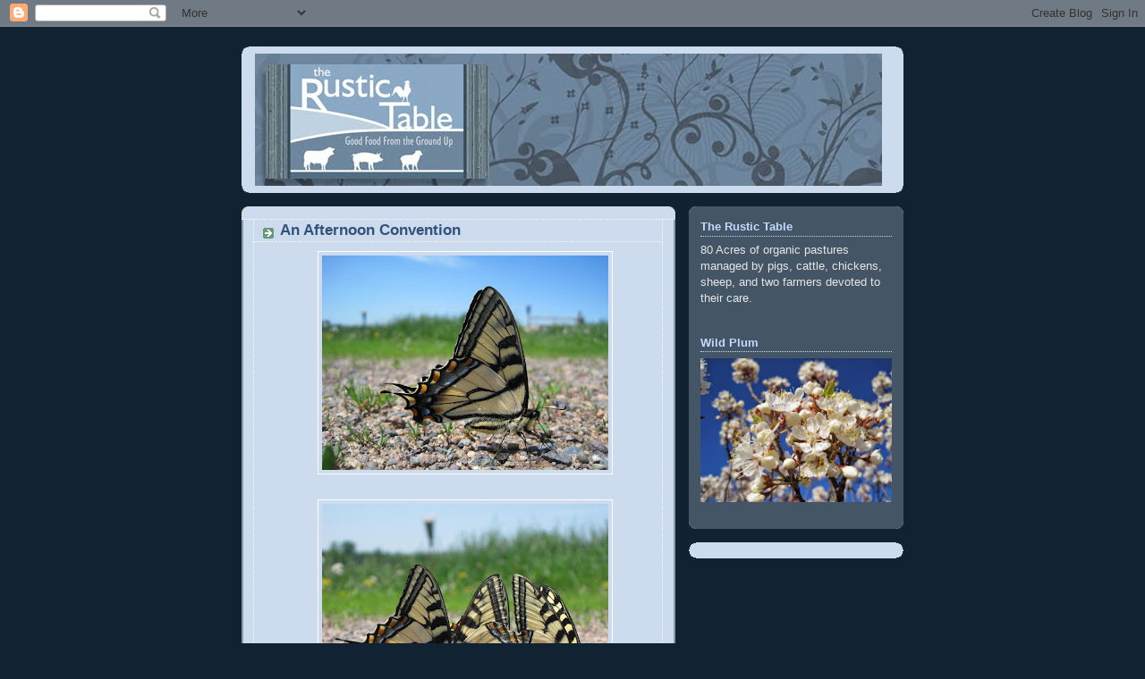

--- FILE ---
content_type: text/html; charset=UTF-8
request_url: http://www.therustictable.com/2011/06/afternoon-convention.html
body_size: 7658
content:
<!DOCTYPE html>
<html dir='ltr'>
<head>
<link href='https://www.blogger.com/static/v1/widgets/2944754296-widget_css_bundle.css' rel='stylesheet' type='text/css'/>
<meta content='text/html; charset=UTF-8' http-equiv='Content-Type'/>
<meta content='blogger' name='generator'/>
<link href='http://www.therustictable.com/favicon.ico' rel='icon' type='image/x-icon'/>
<link href='http://www.therustictable.com/2011/06/afternoon-convention.html' rel='canonical'/>
<link rel="alternate" type="application/atom+xml" title="The Rustic Table - Atom" href="http://www.therustictable.com/feeds/posts/default" />
<link rel="alternate" type="application/rss+xml" title="The Rustic Table - RSS" href="http://www.therustictable.com/feeds/posts/default?alt=rss" />
<link rel="service.post" type="application/atom+xml" title="The Rustic Table - Atom" href="https://www.blogger.com/feeds/7260069367520254188/posts/default" />

<link rel="alternate" type="application/atom+xml" title="The Rustic Table - Atom" href="http://www.therustictable.com/feeds/7306199644527162117/comments/default" />
<!--Can't find substitution for tag [blog.ieCssRetrofitLinks]-->
<link href='https://blogger.googleusercontent.com/img/b/R29vZ2xl/AVvXsEiTzLeYWW9DwLgnMsORKLjf04Knm6VjZNljQlUcYjywc4fwMxDC2tMAE-aJiRN6MDBi7XjYMtqqxTMfA-HqX_LGmyaTQvuadvz1PN8HNrlj1p9HPP9gvvNu_Q3df3vb1Ium2l22Jhy5zjnI/s320/Web+swallowtails1.jpg' rel='image_src'/>
<meta content='http://www.therustictable.com/2011/06/afternoon-convention.html' property='og:url'/>
<meta content='An Afternoon Convention' property='og:title'/>
<meta content='Good food from the ground up.' property='og:description'/>
<meta content='https://blogger.googleusercontent.com/img/b/R29vZ2xl/AVvXsEiTzLeYWW9DwLgnMsORKLjf04Knm6VjZNljQlUcYjywc4fwMxDC2tMAE-aJiRN6MDBi7XjYMtqqxTMfA-HqX_LGmyaTQvuadvz1PN8HNrlj1p9HPP9gvvNu_Q3df3vb1Ium2l22Jhy5zjnI/w1200-h630-p-k-no-nu/Web+swallowtails1.jpg' property='og:image'/>
<title>The Rustic Table: An Afternoon Convention</title>
<style id='page-skin-1' type='text/css'><!--
/*
-----------------------------------------------
Blogger Template Style
Name:     Rounders 3
Date:     27 Feb 2004
Updated by: Blogger Team
----------------------------------------------- */
body {
background:#123;
margin:0;
text-align:center;
line-height: 1.5em;
font: x-small Trebuchet MS, Verdana, Arial, Sans-serif;
color:#4c4c4c;
font-size/* */:/**/small;
font-size: /**/small;
}
/* Page Structure
----------------------------------------------- */
/* The images which help create rounded corners depend on the
following widths and measurements. If you want to change
these measurements, the images will also need to change.
*/
#outer-wrapper {
width:740px;
margin:0 auto;
text-align:left;
font: normal normal 100% 'Trebuchet MS',Verdana,Arial,Sans-serif;
}
#main-wrap1 {
width:485px;
float:left;
background:#ccdbee url("https://resources.blogblog.com/blogblog/data/rounders3/corners_main_bot.gif") no-repeat left bottom;
margin:15px 0 0;
padding:0 0 10px;
color:#4c4c4c;
font-size:97%;
line-height:1.5em;
word-wrap: break-word; /* fix for long text breaking sidebar float in IE */
overflow: hidden;     /* fix for long non-text content breaking IE sidebar float */
}
#main-wrap2 {
float:left;
width:100%;
background:url("https://resources.blogblog.com/blogblog/data/rounders3/corners_main_top.gif") no-repeat left top;
padding:10px 0 0;
}
#main {
background:url("https://resources.blogblog.com/blogblog/data/rounders3/rails_main.gif") repeat-y left;
padding:0;
width:485px;
}
#sidebar-wrap {
width:240px;
float:right;
margin:15px 0 0;
font-size:97%;
line-height:1.5em;
word-wrap: break-word; /* fix for long text breaking sidebar float in IE */
overflow: hidden;     /* fix for long non-text content breaking IE sidebar float */
}
.main .widget {
margin-top: 4px;
width: 468px;
padding: 0 13px;
}
.main .Blog {
margin: 0;
padding: 0;
width: 484px;
}
/* Links
----------------------------------------------- */
a:link {
color: #6C82B5;
}
a:visited {
color: #6C82B5;
}
a:hover {
color: #6C82B5;
}
a img {
border-width:0;
}
/* Blog Header
----------------------------------------------- */
#header-wrapper {
background:#ccdbee url("https://resources.blogblog.com/blogblog/data/rounders3/corners_cap_top.gif") no-repeat left top;
margin-top:22px;
margin-right:0;
margin-bottom:0;
margin-left:0;
padding-top:8px;
padding-right:0;
padding-bottom:0;
padding-left:0;
color:#32527A;
}
#header {
background:url("https://resources.blogblog.com/blogblog/data/rounders3/corners_cap_bot.gif") no-repeat left bottom;
padding:0 15px 8px;
}
#header h1 {
margin:0;
padding:10px 30px 5px;
line-height:1.2em;
font: normal bold 200% 'Trebuchet MS',Verdana,Arial,Sans-serif;
}
#header a,
#header a:visited {
text-decoration:none;
color: #32527A;
}
#header .description {
margin:0;
padding:5px 30px 10px;
line-height:1.5em;
font: normal normal 100% 'Trebuchet MS',Verdana,Arial,Sans-serif;
}
/* Posts
----------------------------------------------- */
h2.date-header {
margin-top:0;
margin-right:28px;
margin-bottom:0;
margin-left:43px;
font-size:85%;
line-height:2em;
text-transform:uppercase;
letter-spacing:.2em;
color:#32527A;
}
.post {
margin:.3em 0 25px;
padding:0 13px;
border:1px dotted #ffffff;
border-width:1px 0;
}
.post h3 {
margin:0;
line-height:1.5em;
background:url("https://resources.blogblog.com/blogblog/data/rounders3/icon_arrow.gif") no-repeat 10px .5em;
display:block;
border:1px dotted #ffffff;
border-width:0 1px 1px;
padding-top:2px;
padding-right:14px;
padding-bottom:2px;
padding-left:29px;
color: #32527A;
font: normal bold 135% 'Trebuchet MS',Verdana,Arial,Sans-serif;
}
.post h3 a, .post h3 a:visited {
text-decoration:none;
color: #32527A;
}
a.title-link:hover {
background-color: #ffffff;
color: #4c4c4c;
}
.post-body {
border:1px dotted #ffffff;
border-width:0 1px 1px;
border-bottom-color:#ccdbee;
padding-top:10px;
padding-right:14px;
padding-bottom:1px;
padding-left:29px;
}
html>body .post-body {
border-bottom-width:0;
}
.post-body {
margin:0 0 .75em;
}
.post-body blockquote {
line-height:1.3em;
}
.post-footer {
background: #ffffff;
margin:0;
padding-top:2px;
padding-right:14px;
padding-bottom:2px;
padding-left:29px;
border:1px dotted #ffffff;
border-width:1px;
font-size:100%;
line-height:1.5em;
color: #666666;
}
/*
The first line of the post footer might only have floated text, so we need to give it a height.
The height comes from the post-footer line-height
*/
.post-footer-line-1 {
min-height:1.5em;
_height:1.5em;
}
.post-footer p {
margin: 0;
}
html>body .post-footer {
border-bottom-color:transparent;
}
.uncustomized-post-template .post-footer {
text-align: right;
}
.uncustomized-post-template .post-author,
.uncustomized-post-template .post-timestamp {
display: block;
float: left;
text-align:left;
margin-right: 4px;
}
.post-footer a {
color: #456;
}
.post-footer a:hover {
color: #234;
}
a.comment-link {
/* IE5.0/Win doesn't apply padding to inline elements,
so we hide these two declarations from it */
background/* */:/**/url("https://resources.blogblog.com/blogblog/data/rounders/icon_comment_left.gif") no-repeat left 45%;
padding-left:14px;
}
html>body a.comment-link {
/* Respecified, for IE5/Mac's benefit */
background:url("https://resources.blogblog.com/blogblog/data/rounders3/icon_comment_left.gif") no-repeat left 45%;
padding-left:14px;
}
.post img, table.tr-caption-container {
margin-top:0;
margin-right:0;
margin-bottom:5px;
margin-left:0;
padding:4px;
border:1px solid #ffffff;
}
.tr-caption-container img {
border: none;
margin: 0;
padding: 0;
}
blockquote {
margin:.75em 0;
border:1px dotted #ffffff;
border-width:1px 0;
padding:5px 15px;
color: #32527A;
}
.post blockquote p {
margin:.5em 0;
}
#blog-pager-newer-link {
float: left;
margin-left: 13px;
}
#blog-pager-older-link {
float: right;
margin-right: 13px;
}
#blog-pager {
text-align: center;
}
.feed-links {
clear: both;
line-height: 2.5em;
margin-left: 13px;
}
/* Comments
----------------------------------------------- */
#comments {
margin:-25px 13px 0;
border:1px dotted #ffffff;
border-width:0 1px 1px;
padding-top:20px;
padding-right:0;
padding-bottom:15px;
padding-left:0;
}
#comments h4 {
margin:0 0 10px;
padding-top:0;
padding-right:14px;
padding-bottom:2px;
padding-left:29px;
border-bottom:1px dotted #ffffff;
font-size:120%;
line-height:1.4em;
color:#32527A;
}
#comments-block {
margin-top:0;
margin-right:15px;
margin-bottom:0;
margin-left:9px;
}
.comment-author {
background:url("https://resources.blogblog.com/blogblog/data/rounders3/icon_comment_left.gif") no-repeat 2px .3em;
margin:.5em 0;
padding-top:0;
padding-right:0;
padding-bottom:0;
padding-left:20px;
font-weight:bold;
}
.comment-body {
margin:0 0 1.25em;
padding-top:0;
padding-right:0;
padding-bottom:0;
padding-left:20px;
}
.comment-body p {
margin:0 0 .5em;
}
.comment-footer {
margin:0 0 .5em;
padding-top:0;
padding-right:0;
padding-bottom:.75em;
padding-left:20px;
}
.comment-footer a:link {
color: #333;
}
.deleted-comment {
font-style:italic;
color:gray;
}
.comment-form {
padding-left:20px;
padding-right:5px;
}
#comments .comment-form h4 {
padding-left:0px;
}
/* Profile
----------------------------------------------- */
.profile-img {
float: left;
margin-top: 5px;
margin-right: 5px;
margin-bottom: 5px;
margin-left: 0;
border: 4px solid #e6e6e6;
}
.profile-datablock {
margin-top:0;
margin-right:15px;
margin-bottom:.5em;
margin-left:0;
padding-top:8px;
}
.profile-link {
background:url("https://resources.blogblog.com/blogblog/data/rounders3/icon_profile_left.gif") no-repeat left .1em;
padding-left:15px;
font-weight:bold;
}
.profile-textblock {
clear: both;
margin: 0;
}
.sidebar .clear, .main .widget .clear {
clear: both;
}
#sidebartop-wrap {
background:#445566 url("https://resources.blogblog.com/blogblog/data/rounders3/corners_prof_bot.gif") no-repeat left bottom;
margin:0px 0px 15px;
padding:0px 0px 10px;
color:#e6e6e6;
}
#sidebartop-wrap2 {
background:url("https://resources.blogblog.com/blogblog/data/rounders3/corners_prof_top.gif") no-repeat left top;
padding: 10px 0 0;
margin:0;
border-width:0;
}
#sidebartop h2 {
line-height:1.5em;
color:#C3D9FF;
border-bottom: 1px dotted #C3D9FF;
font: normal bold 100% 'Trebuchet MS',Verdana,Arial,Sans-serif;
margin-bottom: 0.5em;
}
#sidebartop a {
color: #c3d9ff;
}
#sidebartop a:hover {
color: #6c82b5;
}
#sidebartop a:visited {
color: #6c82b5;
}
#sidebar a {
color: #445566;
}
#sidebar a:hover,
#sidebar a:visited {
color: #6c82b5;
}
/* Sidebar Boxes
----------------------------------------------- */
.sidebar .widget {
margin:.5em 13px 1.25em;
padding:0 0px;
}
.widget-content {
margin-top: 0.5em;
}
#sidebarbottom-wrap1 {
background:#ccdbee url("https://resources.blogblog.com/blogblog/data/rounders3/corners_side_top.gif") no-repeat left top;
margin:0 0 15px;
padding:10px 0 0;
color: #32527A;
}
#sidebarbottom-wrap2 {
background:url("https://resources.blogblog.com/blogblog/data/rounders3/corners_side_bot.gif") no-repeat left bottom;
padding:0 0 8px;
}
.sidebar h2 {
margin-top:0;
margin-right:0;
margin-bottom:.5em;
margin-left:0;
padding:0 0 .2em;
line-height:1.5em;
font:normal bold 100% 'Trebuchet MS',Verdana,Arial,Sans-serif;
}
.sidebar ul {
list-style:none;
margin:0 0 1.25em;
padding:0;
}
.sidebar ul li {
background:url("https://resources.blogblog.com/blogblog/data/rounders3/icon_arrow_sm.gif") no-repeat 2px .25em;
margin:0;
padding-top:0;
padding-right:0;
padding-bottom:3px;
padding-left:16px;
margin-bottom:3px;
border-bottom:1px dotted #ffffff;
line-height:1.4em;
}
.sidebar p {
margin:0 0 .6em;
}
#sidebar h2 {
color: #445566;
border-bottom: 1px dotted #445566;
}
/* Footer
----------------------------------------------- */
#footer-wrap1 {
clear:both;
margin:0 0 10px;
padding:15px 0 0;
}
#footer-wrap2 {
background:#ccdbee url("https://resources.blogblog.com/blogblog/data/rounders3/corners_cap_top.gif") no-repeat left top;
color:#32527A;
}
#footer {
background:url("https://resources.blogblog.com/blogblog/data/rounders3/corners_cap_bot.gif") no-repeat left bottom;
padding:8px 15px;
}
#footer hr {display:none;}
#footer p {margin:0;}
#footer a {color:#32527A;}
#footer .widget-content {
margin:0;
}
/** Page structure tweaks for layout editor wireframe */
body#layout #main-wrap1,
body#layout #sidebar-wrap,
body#layout #header-wrapper {
margin-top: 0;
}
body#layout #header, body#layout #header-wrapper,
body#layout #outer-wrapper {
margin-left:0,
margin-right: 0;
padding: 0;
}
body#layout #outer-wrapper {
width: 730px;
}
body#layout #footer-wrap1 {
padding-top: 0;
}

--></style>
<link href='https://www.blogger.com/dyn-css/authorization.css?targetBlogID=7260069367520254188&amp;zx=4a05b10d-df58-4c37-a3d1-31b3b6f662af' media='none' onload='if(media!=&#39;all&#39;)media=&#39;all&#39;' rel='stylesheet'/><noscript><link href='https://www.blogger.com/dyn-css/authorization.css?targetBlogID=7260069367520254188&amp;zx=4a05b10d-df58-4c37-a3d1-31b3b6f662af' rel='stylesheet'/></noscript>
<meta name='google-adsense-platform-account' content='ca-host-pub-1556223355139109'/>
<meta name='google-adsense-platform-domain' content='blogspot.com'/>

</head>
<body>
<div class='navbar section' id='navbar'><div class='widget Navbar' data-version='1' id='Navbar1'><script type="text/javascript">
    function setAttributeOnload(object, attribute, val) {
      if(window.addEventListener) {
        window.addEventListener('load',
          function(){ object[attribute] = val; }, false);
      } else {
        window.attachEvent('onload', function(){ object[attribute] = val; });
      }
    }
  </script>
<div id="navbar-iframe-container"></div>
<script type="text/javascript" src="https://apis.google.com/js/platform.js"></script>
<script type="text/javascript">
      gapi.load("gapi.iframes:gapi.iframes.style.bubble", function() {
        if (gapi.iframes && gapi.iframes.getContext) {
          gapi.iframes.getContext().openChild({
              url: 'https://www.blogger.com/navbar/7260069367520254188?po\x3d7306199644527162117\x26origin\x3dhttp://www.therustictable.com',
              where: document.getElementById("navbar-iframe-container"),
              id: "navbar-iframe"
          });
        }
      });
    </script><script type="text/javascript">
(function() {
var script = document.createElement('script');
script.type = 'text/javascript';
script.src = '//pagead2.googlesyndication.com/pagead/js/google_top_exp.js';
var head = document.getElementsByTagName('head')[0];
if (head) {
head.appendChild(script);
}})();
</script>
</div></div>
<div id='outer-wrapper'>
<div id='header-wrapper'>
<div class='header section' id='header'><div class='widget Header' data-version='1' id='Header1'>
<div id='header-inner'>
<a href='http://www.therustictable.com/' style='display: block'>
<img alt='The Rustic Table' height='148px; ' id='Header1_headerimg' src='https://blogger.googleusercontent.com/img/b/R29vZ2xl/AVvXsEhQRs_q1q3W4W33OZLeGHNJfu-9ZGU-jSv_LXPXIKoWBiLatPUWbaDyhnM1peyKkhOtiIb353OnRXyJNWO7I8acpzxX6j8lunhako_cfJFbS6QWyTmFeSWCdk_433xbrYMKa2ZI9uAqxw/s1600-r/BlogBanner.jpg' style='display: block' width='701px; '/>
</a>
</div>
</div></div>
</div>
<div id='crosscol-wrapper' style='text-align:center'>
<div class='crosscol no-items section' id='crosscol'></div>
</div>
<div id='main-wrap1'><div id='main-wrap2'>
<div class='main section' id='main'><div class='widget Blog' data-version='1' id='Blog1'>
<div class='blog-posts hfeed'>

          <div class="date-outer">
        

          <div class="date-posts">
        
<div class='post-outer'>
<div class='post hentry uncustomized-post-template' itemprop='blogPost' itemscope='itemscope' itemtype='http://schema.org/BlogPosting'>
<meta content='https://blogger.googleusercontent.com/img/b/R29vZ2xl/AVvXsEiTzLeYWW9DwLgnMsORKLjf04Knm6VjZNljQlUcYjywc4fwMxDC2tMAE-aJiRN6MDBi7XjYMtqqxTMfA-HqX_LGmyaTQvuadvz1PN8HNrlj1p9HPP9gvvNu_Q3df3vb1Ium2l22Jhy5zjnI/s320/Web+swallowtails1.jpg' itemprop='image_url'/>
<meta content='7260069367520254188' itemprop='blogId'/>
<meta content='7306199644527162117' itemprop='postId'/>
<a name='7306199644527162117'></a>
<h3 class='post-title entry-title' itemprop='name'>
An Afternoon Convention
</h3>
<div class='post-header'>
<div class='post-header-line-1'></div>
</div>
<div class='post-body entry-content' id='post-body-7306199644527162117' itemprop='description articleBody'>
<img alt="" border="0" id="BLOGGER_PHOTO_ID_5614877435288713042" src="https://blogger.googleusercontent.com/img/b/R29vZ2xl/AVvXsEiTzLeYWW9DwLgnMsORKLjf04Knm6VjZNljQlUcYjywc4fwMxDC2tMAE-aJiRN6MDBi7XjYMtqqxTMfA-HqX_LGmyaTQvuadvz1PN8HNrlj1p9HPP9gvvNu_Q3df3vb1Ium2l22Jhy5zjnI/s320/Web+swallowtails1.jpg" style="TEXT-ALIGN: center; MARGIN: 0px auto 10px; WIDTH: 320px; DISPLAY: block; HEIGHT: 240px; CURSOR: hand" /><br /><img alt="" border="0" id="BLOGGER_PHOTO_ID_5614877426267537362" src="https://blogger.googleusercontent.com/img/b/R29vZ2xl/AVvXsEiyeECwQScNrA4ryoNKyNKhfmLET2zycWLsyABQsuptIvkP3EBS-qiTX5gC_GM9_vbHI8nGuMQ0QWoiKIqfHMDodgY-7s3QpYILz8f4Gwsk33xtbfsjXGAhRjIZachksP-TnveZEyT9uBpA/s320/Web+swallowtails3.jpg" style="TEXT-ALIGN: center; MARGIN: 0px auto 10px; WIDTH: 320px; DISPLAY: block; HEIGHT: 240px; CURSOR: hand" /><br /><img alt="" border="0" id="BLOGGER_PHOTO_ID_5614877433815330498" src="https://blogger.googleusercontent.com/img/b/R29vZ2xl/AVvXsEgdCs_mnDW9j0Kin8E6ArZGl-p4wiolmOm5324VnmGJs42p10hmAqyFyYHIe119F0Xi9ZwtPkk8F5NHaqq_cyByEOhqSTH2J30BRPi-pVhPQRaOzk_AVOKaMYRUN5d1hJaZzR5-IdDIXPQ_/s320/Web+swallowtails2a.jpg" style="TEXT-ALIGN: center; MARGIN: 0px auto 10px; WIDTH: 320px; DISPLAY: block; HEIGHT: 240px; CURSOR: hand" />
<div style='clear: both;'></div>
</div>
<div class='post-footer'>
<div class='post-footer-line post-footer-line-1'>
<span class='post-author vcard'>
</span>
<span class='post-timestamp'>
</span>
<span class='post-comment-link'>
</span>
<span class='post-icons'>
<span class='item-action'>
<a href='https://www.blogger.com/email-post/7260069367520254188/7306199644527162117' title='Email Post'>
<img alt='' class='icon-action' height='13' src='https://resources.blogblog.com/img/icon18_email.gif' width='18'/>
</a>
</span>
<span class='item-control blog-admin pid-53705753'>
<a href='https://www.blogger.com/post-edit.g?blogID=7260069367520254188&postID=7306199644527162117&from=pencil' title='Edit Post'>
<img alt='' class='icon-action' height='18' src='https://resources.blogblog.com/img/icon18_edit_allbkg.gif' width='18'/>
</a>
</span>
</span>
<div class='post-share-buttons goog-inline-block'>
<a class='goog-inline-block share-button sb-email' href='https://www.blogger.com/share-post.g?blogID=7260069367520254188&postID=7306199644527162117&target=email' target='_blank' title='Email This'><span class='share-button-link-text'>Email This</span></a><a class='goog-inline-block share-button sb-blog' href='https://www.blogger.com/share-post.g?blogID=7260069367520254188&postID=7306199644527162117&target=blog' onclick='window.open(this.href, "_blank", "height=270,width=475"); return false;' target='_blank' title='BlogThis!'><span class='share-button-link-text'>BlogThis!</span></a><a class='goog-inline-block share-button sb-twitter' href='https://www.blogger.com/share-post.g?blogID=7260069367520254188&postID=7306199644527162117&target=twitter' target='_blank' title='Share to X'><span class='share-button-link-text'>Share to X</span></a><a class='goog-inline-block share-button sb-facebook' href='https://www.blogger.com/share-post.g?blogID=7260069367520254188&postID=7306199644527162117&target=facebook' onclick='window.open(this.href, "_blank", "height=430,width=640"); return false;' target='_blank' title='Share to Facebook'><span class='share-button-link-text'>Share to Facebook</span></a><a class='goog-inline-block share-button sb-pinterest' href='https://www.blogger.com/share-post.g?blogID=7260069367520254188&postID=7306199644527162117&target=pinterest' target='_blank' title='Share to Pinterest'><span class='share-button-link-text'>Share to Pinterest</span></a>
</div>
</div>
<div class='post-footer-line post-footer-line-2'>
<span class='post-labels'>
Topic:
<a href='http://www.therustictable.com/search/label/Wildlife' rel='tag'>Wildlife</a>
</span>
</div>
<div class='post-footer-line post-footer-line-3'>
<span class='post-location'>
</span>
</div>
</div>
</div>
<div class='comments' id='comments'>
<a name='comments'></a>
</div>
</div>

        </div></div>
      
</div>
<div class='blog-pager' id='blog-pager'>
<span id='blog-pager-newer-link'>
<a class='blog-pager-newer-link' href='http://www.therustictable.com/2011/06/annual-cut.html' id='Blog1_blog-pager-newer-link' title='Newer Post'>Newer Post</a>
</span>
<span id='blog-pager-older-link'>
<a class='blog-pager-older-link' href='http://www.therustictable.com/2011/06/rural-treasure.html' id='Blog1_blog-pager-older-link' title='Older Post'>Older Post</a>
</span>
<a class='home-link' href='http://www.therustictable.com/'>Home</a>
</div>
<div class='clear'></div>
<div class='post-feeds'>
</div>
</div></div>
</div></div>
<div id='sidebar-wrap'>
<div id='sidebartop-wrap'><div id='sidebartop-wrap2'>
<div class='sidebar section' id='sidebartop'><div class='widget Text' data-version='1' id='Text4'>
<h2 class='title'>The Rustic Table</h2>
<div class='widget-content'>
80 Acres of organic pastures managed by pigs, cattle, chickens, sheep, and two farmers devoted to their care.<br /><br />
</div>
<div class='clear'></div>
</div><div class='widget Image' data-version='1' id='Image1'>
<h2>Wild Plum</h2>
<div class='widget-content'>
<img alt='Wild Plum' height='180' id='Image1_img' src='https://blogger.googleusercontent.com/img/b/R29vZ2xl/AVvXsEg5lwC8WRwZWavlNp_A03RjrvErbmzMgI8s5z4Ji167GvPm_WFfGXMl4E9wyHxIEiD0E66SjpjxUc925iNjYtJ3QBOQNNKdGyyehP9UbWhowuTnoniiiFltyG-1eRktLmaCJ-S5-BkM_VgH/s240/IMG_9193_1.jpg' width='240'/>
<br/>
</div>
<div class='clear'></div>
</div></div>
</div></div>
<div id='sidebarbottom-wrap1'><div id='sidebarbottom-wrap2'>
<div class='sidebar no-items section' id='sidebar'></div>
</div></div>
</div>
<div id='footer-wrap1'><div id='footer-wrap2'>
<div class='footer section' id='footer'><div class='widget Text' data-version='1' id='Text2'>
<div class='widget-content'>
Managing the pasture as an ecosystem through the controlled rotation of animals across the landscape.<br />
</div>
<div class='clear'></div>
</div><div class='widget Text' data-version='1' id='Text6'>
<div class='widget-content'>
Kim Cassano and Rich Toebe; richtoebe (at) gmail.com<br /><br /><br /><br />
</div>
<div class='clear'></div>
</div></div>
</div></div>
</div>

<script type="text/javascript" src="https://www.blogger.com/static/v1/widgets/2028843038-widgets.js"></script>
<script type='text/javascript'>
window['__wavt'] = 'AOuZoY6IIRM_xuhR9J-SRUYRWUK5Adrh0w:1769399029935';_WidgetManager._Init('//www.blogger.com/rearrange?blogID\x3d7260069367520254188','//www.therustictable.com/2011/06/afternoon-convention.html','7260069367520254188');
_WidgetManager._SetDataContext([{'name': 'blog', 'data': {'blogId': '7260069367520254188', 'title': 'The Rustic Table', 'url': 'http://www.therustictable.com/2011/06/afternoon-convention.html', 'canonicalUrl': 'http://www.therustictable.com/2011/06/afternoon-convention.html', 'homepageUrl': 'http://www.therustictable.com/', 'searchUrl': 'http://www.therustictable.com/search', 'canonicalHomepageUrl': 'http://www.therustictable.com/', 'blogspotFaviconUrl': 'http://www.therustictable.com/favicon.ico', 'bloggerUrl': 'https://www.blogger.com', 'hasCustomDomain': true, 'httpsEnabled': false, 'enabledCommentProfileImages': false, 'gPlusViewType': 'FILTERED_POSTMOD', 'adultContent': false, 'analyticsAccountNumber': '', 'encoding': 'UTF-8', 'locale': 'en', 'localeUnderscoreDelimited': 'en', 'languageDirection': 'ltr', 'isPrivate': false, 'isMobile': false, 'isMobileRequest': false, 'mobileClass': '', 'isPrivateBlog': false, 'isDynamicViewsAvailable': true, 'feedLinks': '\x3clink rel\x3d\x22alternate\x22 type\x3d\x22application/atom+xml\x22 title\x3d\x22The Rustic Table - Atom\x22 href\x3d\x22http://www.therustictable.com/feeds/posts/default\x22 /\x3e\n\x3clink rel\x3d\x22alternate\x22 type\x3d\x22application/rss+xml\x22 title\x3d\x22The Rustic Table - RSS\x22 href\x3d\x22http://www.therustictable.com/feeds/posts/default?alt\x3drss\x22 /\x3e\n\x3clink rel\x3d\x22service.post\x22 type\x3d\x22application/atom+xml\x22 title\x3d\x22The Rustic Table - Atom\x22 href\x3d\x22https://www.blogger.com/feeds/7260069367520254188/posts/default\x22 /\x3e\n\n\x3clink rel\x3d\x22alternate\x22 type\x3d\x22application/atom+xml\x22 title\x3d\x22The Rustic Table - Atom\x22 href\x3d\x22http://www.therustictable.com/feeds/7306199644527162117/comments/default\x22 /\x3e\n', 'meTag': '', 'adsenseHostId': 'ca-host-pub-1556223355139109', 'adsenseHasAds': false, 'adsenseAutoAds': false, 'boqCommentIframeForm': true, 'loginRedirectParam': '', 'view': '', 'dynamicViewsCommentsSrc': '//www.blogblog.com/dynamicviews/4224c15c4e7c9321/js/comments.js', 'dynamicViewsScriptSrc': '//www.blogblog.com/dynamicviews/6e0d22adcfa5abea', 'plusOneApiSrc': 'https://apis.google.com/js/platform.js', 'disableGComments': true, 'interstitialAccepted': false, 'sharing': {'platforms': [{'name': 'Get link', 'key': 'link', 'shareMessage': 'Get link', 'target': ''}, {'name': 'Facebook', 'key': 'facebook', 'shareMessage': 'Share to Facebook', 'target': 'facebook'}, {'name': 'BlogThis!', 'key': 'blogThis', 'shareMessage': 'BlogThis!', 'target': 'blog'}, {'name': 'X', 'key': 'twitter', 'shareMessage': 'Share to X', 'target': 'twitter'}, {'name': 'Pinterest', 'key': 'pinterest', 'shareMessage': 'Share to Pinterest', 'target': 'pinterest'}, {'name': 'Email', 'key': 'email', 'shareMessage': 'Email', 'target': 'email'}], 'disableGooglePlus': true, 'googlePlusShareButtonWidth': 0, 'googlePlusBootstrap': '\x3cscript type\x3d\x22text/javascript\x22\x3ewindow.___gcfg \x3d {\x27lang\x27: \x27en\x27};\x3c/script\x3e'}, 'hasCustomJumpLinkMessage': false, 'jumpLinkMessage': 'Read more', 'pageType': 'item', 'postId': '7306199644527162117', 'postImageThumbnailUrl': 'https://blogger.googleusercontent.com/img/b/R29vZ2xl/AVvXsEiTzLeYWW9DwLgnMsORKLjf04Knm6VjZNljQlUcYjywc4fwMxDC2tMAE-aJiRN6MDBi7XjYMtqqxTMfA-HqX_LGmyaTQvuadvz1PN8HNrlj1p9HPP9gvvNu_Q3df3vb1Ium2l22Jhy5zjnI/s72-c/Web+swallowtails1.jpg', 'postImageUrl': 'https://blogger.googleusercontent.com/img/b/R29vZ2xl/AVvXsEiTzLeYWW9DwLgnMsORKLjf04Knm6VjZNljQlUcYjywc4fwMxDC2tMAE-aJiRN6MDBi7XjYMtqqxTMfA-HqX_LGmyaTQvuadvz1PN8HNrlj1p9HPP9gvvNu_Q3df3vb1Ium2l22Jhy5zjnI/s320/Web+swallowtails1.jpg', 'pageName': 'An Afternoon Convention', 'pageTitle': 'The Rustic Table: An Afternoon Convention'}}, {'name': 'features', 'data': {}}, {'name': 'messages', 'data': {'edit': 'Edit', 'linkCopiedToClipboard': 'Link copied to clipboard!', 'ok': 'Ok', 'postLink': 'Post Link'}}, {'name': 'template', 'data': {'isResponsive': false, 'isAlternateRendering': false, 'isCustom': false}}, {'name': 'view', 'data': {'classic': {'name': 'classic', 'url': '?view\x3dclassic'}, 'flipcard': {'name': 'flipcard', 'url': '?view\x3dflipcard'}, 'magazine': {'name': 'magazine', 'url': '?view\x3dmagazine'}, 'mosaic': {'name': 'mosaic', 'url': '?view\x3dmosaic'}, 'sidebar': {'name': 'sidebar', 'url': '?view\x3dsidebar'}, 'snapshot': {'name': 'snapshot', 'url': '?view\x3dsnapshot'}, 'timeslide': {'name': 'timeslide', 'url': '?view\x3dtimeslide'}, 'isMobile': false, 'title': 'An Afternoon Convention', 'description': 'Good food from the ground up.', 'featuredImage': 'https://blogger.googleusercontent.com/img/b/R29vZ2xl/AVvXsEiTzLeYWW9DwLgnMsORKLjf04Knm6VjZNljQlUcYjywc4fwMxDC2tMAE-aJiRN6MDBi7XjYMtqqxTMfA-HqX_LGmyaTQvuadvz1PN8HNrlj1p9HPP9gvvNu_Q3df3vb1Ium2l22Jhy5zjnI/s320/Web+swallowtails1.jpg', 'url': 'http://www.therustictable.com/2011/06/afternoon-convention.html', 'type': 'item', 'isSingleItem': true, 'isMultipleItems': false, 'isError': false, 'isPage': false, 'isPost': true, 'isHomepage': false, 'isArchive': false, 'isLabelSearch': false, 'postId': 7306199644527162117}}]);
_WidgetManager._RegisterWidget('_NavbarView', new _WidgetInfo('Navbar1', 'navbar', document.getElementById('Navbar1'), {}, 'displayModeFull'));
_WidgetManager._RegisterWidget('_HeaderView', new _WidgetInfo('Header1', 'header', document.getElementById('Header1'), {}, 'displayModeFull'));
_WidgetManager._RegisterWidget('_BlogView', new _WidgetInfo('Blog1', 'main', document.getElementById('Blog1'), {'cmtInteractionsEnabled': false, 'lightboxEnabled': true, 'lightboxModuleUrl': 'https://www.blogger.com/static/v1/jsbin/4049919853-lbx.js', 'lightboxCssUrl': 'https://www.blogger.com/static/v1/v-css/828616780-lightbox_bundle.css'}, 'displayModeFull'));
_WidgetManager._RegisterWidget('_TextView', new _WidgetInfo('Text4', 'sidebartop', document.getElementById('Text4'), {}, 'displayModeFull'));
_WidgetManager._RegisterWidget('_ImageView', new _WidgetInfo('Image1', 'sidebartop', document.getElementById('Image1'), {'resize': true}, 'displayModeFull'));
_WidgetManager._RegisterWidget('_TextView', new _WidgetInfo('Text2', 'footer', document.getElementById('Text2'), {}, 'displayModeFull'));
_WidgetManager._RegisterWidget('_TextView', new _WidgetInfo('Text6', 'footer', document.getElementById('Text6'), {}, 'displayModeFull'));
</script>
</body>
</html>